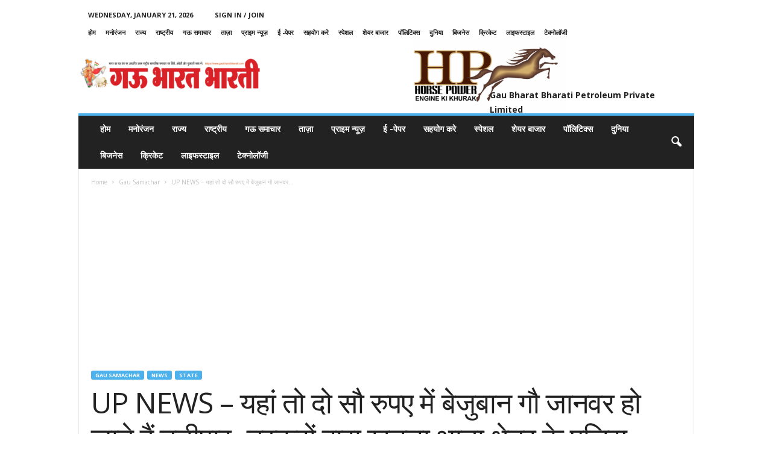

--- FILE ---
content_type: text/html; charset=utf-8
request_url: https://www.google.com/recaptcha/api2/aframe
body_size: 267
content:
<!DOCTYPE HTML><html><head><meta http-equiv="content-type" content="text/html; charset=UTF-8"></head><body><script nonce="lMQlDSEgghaGTzQBIRrgHw">/** Anti-fraud and anti-abuse applications only. See google.com/recaptcha */ try{var clients={'sodar':'https://pagead2.googlesyndication.com/pagead/sodar?'};window.addEventListener("message",function(a){try{if(a.source===window.parent){var b=JSON.parse(a.data);var c=clients[b['id']];if(c){var d=document.createElement('img');d.src=c+b['params']+'&rc='+(localStorage.getItem("rc::a")?sessionStorage.getItem("rc::b"):"");window.document.body.appendChild(d);sessionStorage.setItem("rc::e",parseInt(sessionStorage.getItem("rc::e")||0)+1);localStorage.setItem("rc::h",'1768963225875');}}}catch(b){}});window.parent.postMessage("_grecaptcha_ready", "*");}catch(b){}</script></body></html>